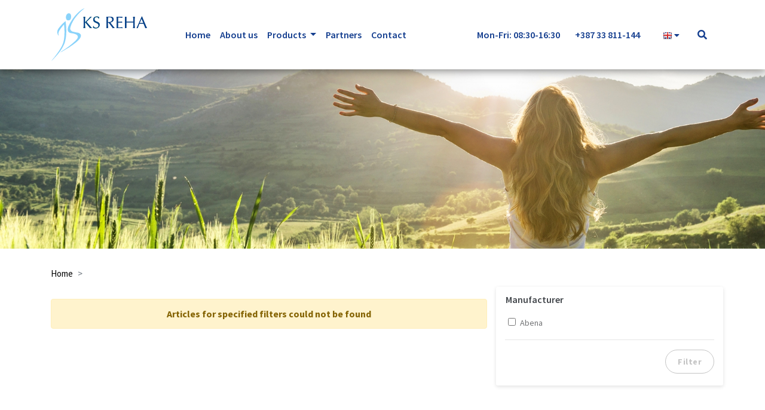

--- FILE ---
content_type: text/html; charset=UTF-8
request_url: https://www.ksreha.ba/en/category/2/1
body_size: 5788
content:
<!doctype html>
<html class="no-js" lang="">

<head>
    <title>
         | KS Reha
    </title>
    <meta name="description" content="">
    <meta name="keywords" content="Ortopedska pomagala, pomagala za kretanje pelene, kolica, toaletna pomagala, ortoze.">

    
    <meta name="og:title" content=" | KS Reha">
    <meta name="og:type" content="website">
    <meta name="og:url" content="https://www.ksreha.ba/en/category/2/1">
    <meta name="og:description" content="KS REHA d.o.o je firma kojoj je primarna djelatnost ortopedsko, sanitetski i rehabilitacijski program. Nastala je kao ideja njenih osnivača da pomogne i olakša život krajnjih korisnika, odnosno osoba sa tjelesnim oštećenjem. Ortopedska pomagala, pomagala za kretanje pelene, kolica, toaletna pomagala, ortoze.">
    <meta name="og:image" content="/img/missing.jpg">
    <meta name="og:locale" content="en">
    <meta name="og:sitename" content="KS Reha">

    <meta name="twitter:card" content="summary_large_image">
    <meta name="twitter:site" content="@site_username">
    <meta name="twitter:title" content="">
    <meta name="twitter:description" content="">
    <meta name="twitter:creator" content="@creator_username">
            <meta name="twitter:image" content="/img/missing.jpg">
        <meta name="twitter:domain" content="innotech.ba">
    <meta charset="utf-8">

<meta http-equiv="x-ua-compatible" content="ie=edge">
<title>
    KS REHA
</title>

<meta name="description" content="">
<meta name="viewport" content="width=device-width, initial-scale=1, shrink-to-fit=no">

<link rel="shortcut icon" href="/fe/images/logo.svg" type="image/x-icon">
<link rel="stylesheet" href="/fe/css/normalize.css">
<link rel="stylesheet" href="/fe/css/main.css">
<link rel="stylesheet" href="/fe/css/bootstrap.css">
<link rel="stylesheet" href="/fe/css/bootstrap-grid.css">
<link rel="stylesheet" href="/fe/css/bootstrap-reboot.css">
<link rel="stylesheet" href="/fe/css/custom.css?v=123356788">
<link rel="stylesheet" href="/fe/css/responsive.css">
<link rel="stylesheet" type="text/css" href="/revolution/css/settings.css">
<link rel="stylesheet" href="https://use.fontawesome.com/releases/v5.5.0/css/all.css" integrity="sha384-B4dIYHKNBt8Bc12p+WXckhzcICo0wtJAoU8YZTY5qE0Id1GSseTk6S+L3BlXeVIU" crossorigin="anonymous">
<link href="https://fonts.googleapis.com/css?family=Source+Sans+Pro:200,200i,300,300i,400,400i,600,600i,700,700i,900,900i" rel="stylesheet">

<link rel="stylesheet" href="/fe/owl-slider/assets/owl.carousel.css">
<link rel="stylesheet" href="/fe/owl-slider/assets/owl.theme.default.css">
<link rel="stylesheet" href="/fe/css/magnific-popup.css">


    
</head>

<body>
<!--[if lte IE 9]>
<p class="browserupgrade">
    You are using an
    <strong>
        outdated
    </strong>
    browser. Please
    <a href="https://browsehappy.com/">
        upgrade your browser
    </a>
    to improve your experience and security.
</p>
<![endif]-->

<div id="fb-root"></div>
    <script>
        window.fbAsyncInit = function () {
            FB.init({
                appId: '1780175655568605',
                xfbml: true,
                version: 'v2.7'
            });
        };

        (function (d, s, id) {
            var js, fjs = d.getElementsByTagName(s)[0];
            if (d.getElementById(id)) {
                return;
            }
            js = d.createElement(s);
            js.id = id;
            js.src = "//connect.facebook.net/en_US/sdk.js";
            fjs.parentNode.insertBefore(js, fjs);
        }(document, 'script', 'facebook-jssdk'));
    </script>


<header>
    <nav class="navbar navbar-expand-lg navbar-light white-bg">
        <div class="container">
            <a class="navbar-brand brand" href="https://www.ksreha.ba/en/home">
                <img src="/media/image/790/original/KS REHA Logo.svg" style="max-width: 80%;">
            </a>
            <button class="navbar-toggler" type="button" data-toggle="collapse" data-target="#navbarSupportedContent"
                    aria-controls="navbarSupportedContent" aria-expanded="false" aria-label="Toggle navigation">
                <span class="navbar-toggler-icon"></span>
            </button>

            <div class="collapse navbar-collapse" id="navbarSupportedContent">
                <ul class="navbar-nav mr-auto">
                                                                    <li class="nav-item  navspace">
                            <a class="nav-link  header-link"
                               href="https://www.ksreha.ba/en/home"
                               >
                                Home
                            </a>
                                                    </li>
                                                                    <li class="nav-item  navspace">
                            <a class="nav-link  header-link"
                               href="https://www.ksreha.ba/en/about_us"
                               >
                                About us
                            </a>
                                                    </li>
                                                                    <li class="nav-item  dropdown  navspace">
                            <a class="nav-link  dropdown-toggle  header-link"
                               href="https://www.ksreha.ba/en/category/2/1"
                                 role="button" data-toggle="dropdown" aria-haspopup="true"
                               aria-expanded="false" >
                                Products
                            </a>
                                                            <div class="dropdown-menu">
                                                                            <div class="dropdown-item" href="https://www.ksreha.ba/en/category/18/1" style="cursor: pointer;"
                                             onclick="window.location = 'https://www.ksreha.ba/en/category/18/1'">
                                             Incontinence

                                                                                            <i class="fa fa-caret-right fa-css"></i>
                                            
                                                                                            <div class="submenu">
                                                    <ul>
                                                                                                                    <li class="grand-child-css">
                                                                <a href="https://www.ksreha.ba/en/category/19/1"
                                                                   style="color: black;">
                                                                                                                                         Adult diapers
                                                                </a>
                                                            </li>
                                                                                                                    <li class="grand-child-css">
                                                                <a href="https://www.ksreha.ba/en/category/20/1"
                                                                   style="color: black;">
                                                                                                                                        Children&#039;s diapers
                                                                </a>
                                                            </li>
                                                                                                                    <li class="grand-child-css">
                                                                <a href="https://www.ksreha.ba/en/category/21/1"
                                                                   style="color: black;">
                                                                                                                                        Incontinence pads
                                                                </a>
                                                            </li>
                                                                                                                    <li class="grand-child-css">
                                                                <a href="https://www.ksreha.ba/en/category/23/1"
                                                                   style="color: black;">
                                                                                                                                        Gel for Catheterization
                                                                </a>
                                                            </li>
                                                                                                                    <li class="grand-child-css">
                                                                <a href="https://www.ksreha.ba/en/category/24/1"
                                                                   style="color: black;">
                                                                                                                                        Urine Bags
                                                                </a>
                                                            </li>
                                                                                                                    <li class="grand-child-css">
                                                                <a href="https://www.ksreha.ba/en/category/25/1"
                                                                   style="color: black;">
                                                                                                                                        Urinary Condoms
                                                                </a>
                                                            </li>
                                                                                                                    <li class="grand-child-css">
                                                                <a href="https://www.ksreha.ba/en/category/26/1"
                                                                   style="color: black;">
                                                                                                                                        Incontinence Pads
                                                                </a>
                                                            </li>
                                                                                                                    <li class="grand-child-css">
                                                                <a href="https://www.ksreha.ba/en/category/8/1"
                                                                   style="color: black;">
                                                                                                                                        Catheters
                                                                </a>
                                                            </li>
                                                                                                                    <li class="grand-child-css">
                                                                <a href="https://www.ksreha.ba/en/category/66/gacice-za-inkontinenciju"
                                                                   style="color: black;">
                                                                                                                                        Incontinence panties
                                                                </a>
                                                            </li>
                                                                                                            </ul>
                                                </div>
                                                                                    </div>
                                                                            <div class="dropdown-item" href="https://www.ksreha.ba/en/category/9/stoma" style="cursor: pointer;"
                                             onclick="window.location = 'https://www.ksreha.ba/en/category/9/stoma'">
                                            Stoma

                                                                                            <i class="fa fa-caret-right fa-css"></i>
                                            
                                                                                            <div class="submenu">
                                                    <ul>
                                                                                                                    <li class="grand-child-css">
                                                                <a href="https://www.ksreha.ba/en/category/27/1"
                                                                   style="color: black;">
                                                                                                                                        Colostomy
                                                                </a>
                                                            </li>
                                                                                                                    <li class="grand-child-css">
                                                                <a href="https://www.ksreha.ba/en/category/28/1"
                                                                   style="color: black;">
                                                                                                                                        Ileostoma
                                                                </a>
                                                            </li>
                                                                                                                    <li class="grand-child-css">
                                                                <a href="https://www.ksreha.ba/en/category/29/1"
                                                                   style="color: black;">
                                                                                                                                        Urostomy 
                                                                </a>
                                                            </li>
                                                                                                                    <li class="grand-child-css">
                                                                <a href="https://www.ksreha.ba/en/category/67/1"
                                                                   style="color: black;">
                                                                                                                                        Stoma pads
                                                                </a>
                                                            </li>
                                                                                                                    <li class="grand-child-css">
                                                                <a href="https://www.ksreha.ba/en/category/68/1"
                                                                   style="color: black;">
                                                                                                                                        Accessories for the stoma
                                                                </a>
                                                            </li>
                                                                                                            </ul>
                                                </div>
                                                                                    </div>
                                                                            <div class="dropdown-item" href="https://www.ksreha.ba/en/category/10/1" style="cursor: pointer;"
                                             onclick="window.location = 'https://www.ksreha.ba/en/category/10/1'">
                                            Hand controls

                                            
                                                                                    </div>
                                                                            <div class="dropdown-item" href="https://www.ksreha.ba/en/category/30/1" style="cursor: pointer;"
                                             onclick="window.location = 'https://www.ksreha.ba/en/category/30/1'">
                                            Move-helping products

                                                                                            <i class="fa fa-caret-right fa-css"></i>
                                            
                                                                                            <div class="submenu">
                                                    <ul>
                                                                                                                    <li class="grand-child-css">
                                                                <a href="https://www.ksreha.ba/en/category/31/1"
                                                                   style="color: black;">
                                                                                                                                        Roller
                                                                </a>
                                                            </li>
                                                                                                                    <li class="grand-child-css">
                                                                <a href="https://www.ksreha.ba/en/category/32/1"
                                                                   style="color: black;">
                                                                                                                                        Walker
                                                                </a>
                                                            </li>
                                                                                                                    <li class="grand-child-css">
                                                                <a href="https://www.ksreha.ba/en/category/33/1"
                                                                   style="color: black;">
                                                                                                                                         Stakes
                                                                </a>
                                                            </li>
                                                                                                                    <li class="grand-child-css">
                                                                <a href="https://www.ksreha.ba/en/category/34/1"
                                                                   style="color: black;">
                                                                                                                                        Rod
                                                                </a>
                                                            </li>
                                                                                                            </ul>
                                                </div>
                                                                                    </div>
                                                                            <div class="dropdown-item" href="https://www.ksreha.ba/en/category/35/1" style="cursor: pointer;"
                                             onclick="window.location = 'https://www.ksreha.ba/en/category/35/1'">
                                            Toiletries

                                            
                                                                                    </div>
                                                                            <div class="dropdown-item" href="https://www.ksreha.ba/en/category/36/1" style="cursor: pointer;"
                                             onclick="window.location = 'https://www.ksreha.ba/en/category/36/1'">
                                            Antidecubital Aids

                                            
                                                                                    </div>
                                                                            <div class="dropdown-item" href="https://www.ksreha.ba/en/category/53/1" style="cursor: pointer;"
                                             onclick="window.location = 'https://www.ksreha.ba/en/category/53/1'">
                                            Diabetes

                                            
                                                                                    </div>
                                                                            <div class="dropdown-item" href="https://www.ksreha.ba/en/category/13/kolica" style="cursor: pointer;"
                                             onclick="window.location = 'https://www.ksreha.ba/en/category/13/kolica'">
                                            Wheelchairs

                                                                                            <i class="fa fa-caret-right fa-css"></i>
                                            
                                                                                            <div class="submenu">
                                                    <ul>
                                                                                                                    <li class="grand-child-css">
                                                                <a href="https://www.ksreha.ba/en/category/45/1"
                                                                   style="color: black;">
                                                                                                                                        Fixed Frame Wheelchair
                                                                </a>
                                                            </li>
                                                                                                                    <li class="grand-child-css">
                                                                <a href="https://www.ksreha.ba/en/category/46/1"
                                                                   style="color: black;">
                                                                                                                                        Folding Frame Wheelchairs
                                                                </a>
                                                            </li>
                                                                                                                    <li class="grand-child-css">
                                                                <a href="https://www.ksreha.ba/en/category/47/1"
                                                                   style="color: black;">
                                                                                                                                        Ultra-Lightweight Wheelchair
                                                                </a>
                                                            </li>
                                                                                                                    <li class="grand-child-css">
                                                                <a href="https://www.ksreha.ba/en/category/48/1"
                                                                   style="color: black;">
                                                                                                                                        Lightweight Wheelchair
                                                                </a>
                                                            </li>
                                                                                                                    <li class="grand-child-css">
                                                                <a href="https://www.ksreha.ba/en/category/49/1"
                                                                   style="color: black;">
                                                                                                                                        Chlidren Wheelchair
                                                                </a>
                                                            </li>
                                                                                                                    <li class="grand-child-css">
                                                                <a href="https://www.ksreha.ba/en/category/50/1"
                                                                   style="color: black;">
                                                                                                                                        Tilting Wheelchair
                                                                </a>
                                                            </li>
                                                                                                                    <li class="grand-child-css">
                                                                <a href="https://www.ksreha.ba/en/category/60/1"
                                                                   style="color: black;">
                                                                                                                                        Standing
                                                                </a>
                                                            </li>
                                                                                                                    <li class="grand-child-css">
                                                                <a href="https://www.ksreha.ba/en/category/62/1"
                                                                   style="color: black;">
                                                                                                                                        Recreation Aids 
                                                                </a>
                                                            </li>
                                                                                                                    <li class="grand-child-css">
                                                                <a href="https://www.ksreha.ba/en/category/61/1"
                                                                   style="color: black;">
                                                                                                                                        Sport Aids 
                                                                </a>
                                                            </li>
                                                                                                                    <li class="grand-child-css">
                                                                <a href="https://www.ksreha.ba/en/category/64/1"
                                                                   style="color: black;">
                                                                                                                                        Accessories 
                                                                </a>
                                                            </li>
                                                                                                                    <li class="grand-child-css">
                                                                <a href="https://www.ksreha.ba/en/category/65/1"
                                                                   style="color: black;">
                                                                                                                                        Cushions and Backrests
                                                                </a>
                                                            </li>
                                                                                                            </ul>
                                                </div>
                                                                                    </div>
                                                                            <div class="dropdown-item" href="https://www.ksreha.ba/en/category/42/1" style="cursor: pointer;"
                                             onclick="window.location = 'https://www.ksreha.ba/en/category/42/1'">
                                             Mides and Orthoses

                                                                                            <i class="fa fa-caret-right fa-css"></i>
                                            
                                                                                            <div class="submenu">
                                                    <ul>
                                                                                                                    <li class="grand-child-css">
                                                                <a href="https://www.ksreha.ba/en/category/51/1"
                                                                   style="color: black;">
                                                                                                                                        Orthoses
                                                                </a>
                                                            </li>
                                                                                                                    <li class="grand-child-css">
                                                                <a href="https://www.ksreha.ba/en/category/52/1"
                                                                   style="color: black;">
                                                                                                                                        Mides
                                                                </a>
                                                            </li>
                                                                                                            </ul>
                                                </div>
                                                                                    </div>
                                                                            <div class="dropdown-item" href="https://www.ksreha.ba/en/category/63/1" style="cursor: pointer;"
                                             onclick="window.location = 'https://www.ksreha.ba/en/category/63/1'">
                                            Ruotino

                                            
                                                                                    </div>
                                                                            <div class="dropdown-item" href="https://www.ksreha.ba/en/category/40/1" style="cursor: pointer;"
                                             onclick="window.location = 'https://www.ksreha.ba/en/category/40/1'">
                                            Wound healing program

                                            
                                                                                    </div>
                                                                            <div class="dropdown-item" href="https://www.ksreha.ba/en/category/41/1" style="cursor: pointer;"
                                             onclick="window.location = 'https://www.ksreha.ba/en/category/41/1'">
                                            Medical Cosmetics

                                            
                                                                                    </div>
                                                                            <div class="dropdown-item" href="https://www.ksreha.ba/en/category/5/gloves" style="cursor: pointer;"
                                             onclick="window.location = 'https://www.ksreha.ba/en/category/5/gloves'">
                                            Gloves

                                            
                                                                                    </div>
                                                                    </div>
                                                    </li>
                                                                    <li class="nav-item  navspace">
                            <a class="nav-link  header-link"
                               href="https://www.ksreha.ba/en/partners"
                               >
                                Partners
                            </a>
                                                    </li>
                                                                    <li class="nav-item  navspace">
                            <a class="nav-link  header-link"
                               href="https://www.ksreha.ba/en/contact"
                               >
                                Contact
                            </a>
                                                    </li>
                                    </ul>
                <span>
                <a class="nav-phone" href="#">
                    Mon-Fri: 08:30-16:30
                </a>
                </span>
                <span>
                <a class="nav-phone" href="#">
                    +387 33 811-144
                </a>
                </span>
                <div class="language">
                                        <div class="dropdown">
                        <a href="javascript: void(0);" class="btn lang-btn" id="dropdownMenuButton"
                           data-toggle="dropdown" aria-haspopup="true" aria-expanded="false">
                                                                                                                                                            <img src="/img/flags/16/United-Kingdom.png" alt="en">
                                                                                                                                                                                                                <i class="fa fa-caret-down lang-icon"></i>
                        </a>
                        <div class="dropdown-menu lang-size" aria-labelledby="dropdownMenuButton">
                                                                                                <a class="dropdown-item" href="/bs" alt="bs">
                                        <img src="/img/flags/16/Bosnia-and-Herzegovina.png" alt="bs">
                                    </a>
                                                                                                                                <a class="dropdown-item" href="/en" alt="en">
                                        <img src="/img/flags/16/United-Kingdom.png" alt="en">
                                    </a>
                                                                                                                                <a class="dropdown-item" href="/de" alt="de">
                                        <img src="/img/flags/16/Germany.png" alt="de">
                                    </a>
                                                                                                                                                </div>
                    </div>
                </div>

                <form action="https://www.ksreha.ba/en/search" class="form-inline my-2 my-lg-0"
                      method="get">
                    <input class="form-control mr-sm-2 hidden" type="search" name="q"
                           placeholder="Search" aria-label="Search">
                    
                    <button class="btn my-2 my-sm-0 nav-search-btn btn-focus" type="submit">
                        <i class="fas fa-search nav-search-icon"></i>
                    </button>
                </form>
            </div>
        </div>
    </nav>
</header>




    <section class="category-header">
        <div class="call-to-action-bg-img category-header-img"></div>
    </section>

    <section class="category-content pb-30">
        <div class="container">
            <ol class="breadcrumb breadcrumb-ol">
                <li class="breadcrumb-item breadcrumb-li">
                    
                    <a class="breadcrumb-link" href="https://www.ksreha.ba/en/home">
                        Home
                    </a>
                </li>
                <li class="breadcrumb-item breadcrumb-li">
                    
                    <a class="breadcrumb-link" href="https://www.ksreha.ba/en/category/2">
                        
                    </a>
                </li>
            </ol>
            <div class="row">
                <div class="col-md-8">
                    <h3 class="wheelchair">
                        
                    </h3>
                    <div class="category-container">
                                                    <div class="alert alert-warning text-center" style="font-weight: bold;">
                                Articles for specified filters could not be found
                            </div>
                                            </div>
                </div>

                <div class="col-md-4 sidebar">
                    <form class="sidebar-form" method="GET">
    <div class="card mb-0 according-card">
        
        
        <div class="card-header according-card-header">
            <h2 class="mb-0 according-title">
                <button class="btn btn-link sidebar-title according-btn-title">
                    Manufacturer
                </button>
            </h2>
        </div>

        <div class="collapse show" aria-labelledby>
            <div class="card-body according-card-content" style="padding-left: 5px;">
                                    <div class="form-check">
                        <input class="form-check-input" type="checkbox" name="manufacturer_id[]"  value="1" id="Abena">
                        <label class="form-check-label" for="Abena">
                            Abena
                        </label>
                    </div>
                            </div>
        </div>
        <hr>
    </div>

    <div class="text-right">
        <button class="sidebar-action-btn btn" type="submit">
            Filter
        </button>
    </div>
</form>                </div>
            </div>
        </div>

        <div class="col-md-12 text-center">
            <nav style="margin: 30px;">
                <ul class="pagination" style="display: inline-flex">
                    
                </ul>
            </nav>
        </div>

    </section>


<footer style="background-color: #143E8F">
    <div class="container" style="padding-bottom: 30px; background-color: #143E8F">

        <div class="d-flex justify-content-center flex-row flex-wrap">
            <div class="col-lg-8">
                <div style="padding-top: 40px; text-align: center;">
                    <img class="img-responsive" src="	/media/image/261/original/logo-about-us.jpg" alt="ks-reha-logo"
                         width="150" height="84">
                </div>
                <div class="padd" style="padding-bottom: 30px; padding-top: 40px; text-align: justify;">
                    KS REHA is a private company established in 2005 with primary business in orthopedic, medical and rehabilitation program. It was created as an idea of its founders to help and make life easier for end users, mainly people with a physical disability. Founders vision is to enable and facilitate a smooth and a better quality of everyday life.
                </div>
            </div>
        </div>

        <div class="d-flex justify-content-center flex-row flex-wrap" style="border-top: 1px solid #284CAF; border-bottom: 1px solid #284CAF;">
            <div class="col-lg-8">
                <div class="fotter-middle-ks-reha">
                    <a class="padd" href="/en/home">
                        Home
                    </a> <br>
                    <a class="padd" href="/en/about_us">
                        About Us
                    </a> <br>
                    <a class="padd" href="/en/contact">
                        Contact
                    </a> <br>
                    <a class="padd" href="/en/partners">
                        Partners
                    </a>
                </div>
            </div>
        </div>


        <div class="d-flex justify-content-around flex-row flex-wrap">

            <div class="col-lg-3">
                <div class="footer-headings">
                    Sjedište i veleprodaja<br>
                    KS REHA doo
                </div>
                <br>
                <a class="padd">
                    Adresa:<br>
                    Želimira Vidovića Kelija 4A/2<br>
                    71000 Sarajevo, BiH
                </a>
                <br>
                <a class="padd">
                    Telefon: 033/869-999
                </a>
                <br>
                <a class="padd">
                    Radno vrijeme:<br>
                    Pon. - Pet.: 08:30 - 16:30<br>
                    Sub. - Ned.: Neradni dani
                </a>
            </div>
            <div class="col-lg-3">
                <div class="footer-headings">
                    Poslovnica SOCIJALNO<br>
                    KS REHA 1
                </div>
                <br>
                <a class="padd">
                    Adresa:<br>
                    Zmaja od Bosne do br. 60<br>
                    71000 Sarajevo, BiH
                </a>
                <br>
                <a class="padd">
                    Telefon: 033/664-444
                </a>
                <br>
                <a class="padd">
                    Radno vrijeme:<br>
                    Pon. - Pet.: 08:00 - 16:00<br>
                    Subota: 09:00 - 15:00<br>
                    Nedjelja: Neradni dan
                </a>
            </div>
            <div class="col-lg-3">
                <div class="footer-headings">
                    Poslovnica Grbavica<br>
                    KS REHA 2
                </div>
                <br>
                <a class="padd">
                    Adresa:<br>
                    Grbavička 6a<br>
                    71000 Sarajevo, BiH
                </a>
                <br>
                <a class="padd">
                    Telefon: 033/811-144
                </a>
                <br>
                <a class="padd">
                    Radno vrijeme:<br>
                    Pon. - Pet.: 08:30 - 16:30<br>
                    Sub. - Ned.: Neradni dani<br>
                </a>
            </div>
            <div class="col-lg-3">
                <div class="footer-headings">
                    Poslovnica CENTAR<br>
                    KS REHA 3
                </div>
                <br>
                <a class="padd">
                    Adresa:<br>
                    Koševo 16<br>
                    71000 Sarajevo, BiH
                </a>
                <br>
                <a class="padd">
                    Telefon: 033/870-640
                </a>
                <br>
                <a class="padd">
                    Radno vrijeme:<br>
                    Pon. - Pet.: 08:30 - 16:30<br>
                    Sub. - Ned.: Neradni dani<br>
                </a>
            </div>
        </div>
    </div>


    <section style="background-color: #284caf;">
        <div class="container-fluid">
            <div class="row text-center">
                <div class="col-12 col-md-6 below-footer-a">
                    © Copyright 2026 KS REHA

                </div>
                <div class="col-12 col-md-6 below-footer-b">

                    <p>
                        Powered by:
                        <a href="https://www.innotech.ba">
                            InnoTech CMS
                        </a>
                    </p>
                </div>
            </div>
        </div>
    </section>
</footer>
<script src="/fe/js/vendor/modernizr-3.6.0.min.js"></script>
<script src="https://code.jquery.com/jquery-3.3.1.min.js" integrity="sha256-FgpCb/KJQlLNfOu91ta32o/NMZxltwRo8QtmkMRdAu8=" crossorigin="anonymous"></script>
<script src="/fe/js/main.js"></script>
<script src="/revolution/js/jquery.themepunch.tools.min.js"></script>
<script src="/revolution/js/jquery.themepunch.revolution.min.js"></script>
<script src="/revolution/js/extensions/revolution.extension.actions.min.js"></script>
<script src="/revolution/js/extensions/revolution.extension.carousel.min.js"></script>
<script src="/revolution/js/extensions/revolution.extension.kenburn.min.js"></script>
<script src="/revolution/js/extensions/revolution.extension.layeranimation.min.js"></script>
<script src="/revolution/js/extensions/revolution.extension.migration.min.js"></script>
<script src="/revolution/js/extensions/revolution.extension.navigation.min.js"></script>
<script src="/revolution/js/extensions/revolution.extension.parallax.min.js"></script>
<script src="/revolution/js/extensions/revolution.extension.slideanims.min.js"></script>
<script src="/revolution/js/extensions/revolution.extension.video.min.js"></script>
<script src="/revolution/js/revolution-custom.js"></script>
<script src="/fe/js/bootstrap.js"></script>
<script src="/fe/js/bootstrap.bundle.js"></script>
<script src="/fe/owl-slider/owl.carousel.min.js"></script>
<script src="/fe/js/jquery.magnific-popup.min.js"></script>
<script src="/fe/js/bootstrap-notify.min.js"></script>

<script>

    $(document).ready(function () {

        $('body').on('click', '.compare-link', function () {

            console.log('a');

            var data = {
                product_id: $(this).data('product_id')
            };

            var button = $(this);

            $.ajax({
                url: "/en/comparison/add",
                data: data,
                type: "GET",
                success: function (response) {

                    var notify = $.notify("<i class='fa fa-check'></i> Proizvod dodan u poređenje" + "<br><br><br><a href='https://www.ksreha.ba/en/comparison/index' class='btn btn-info'>Poređenje <i class='fa fa-arrow-right'></i></a>", {
                        allow_dismiss: false
                    });

                    button.attr('disabled', 'disabled');

                    setTimeout(function () {

                        button.removeAttr('disabled');

                    }, 2000);

                },
                error: function (response) {

                    if (response.status == 401)
                        modal.open();

                    else if (response.status == 400) {

                        var notify = $.notify("<i class='fa fa-remove'></i> " + response.responseJSON + "<br><br><br><a href='https://www.ksreha.ba/en/comparison/index' class='btn btn-info'>Poređenje <i class='fa fa-arrow-right'></i></a>", {
                            allow_dismiss: false
                        });

                    }
                }
            });

            return false;

        });

    });

</script>
    <script>

        $(document).ready(function () {
            var slider = document.getElementById('slider');


            noUiSlider.create(slider, {
                start: [
                    50,
                    850,
                ],
                connect: true,
                tooltips: true,
                range: {
                    'min': 0,
                    'max': 1000,
                }
            });

            slider.noUiSlider.on('update', function (values, handle) {

                $("#min_price").val(values[0] * 1);
                $("#max_price").val(values[1] * 1);
            });
        });

    </script>


<script defer src="https://static.cloudflareinsights.com/beacon.min.js/vcd15cbe7772f49c399c6a5babf22c1241717689176015" integrity="sha512-ZpsOmlRQV6y907TI0dKBHq9Md29nnaEIPlkf84rnaERnq6zvWvPUqr2ft8M1aS28oN72PdrCzSjY4U6VaAw1EQ==" data-cf-beacon='{"version":"2024.11.0","token":"7966b65f13ab41d78142a3600d78c51f","r":1,"server_timing":{"name":{"cfCacheStatus":true,"cfEdge":true,"cfExtPri":true,"cfL4":true,"cfOrigin":true,"cfSpeedBrain":true},"location_startswith":null}}' crossorigin="anonymous"></script>
</body>

</html>


--- FILE ---
content_type: text/css
request_url: https://www.ksreha.ba/fe/css/custom.css?v=123356788
body_size: 4065
content:
body {
    font-family: 'Source Sans Pro', sans-serif;
}

.section-bg-color {
    background-color: #143E8F;
}

/* HEADHEADER CSS */

.white-bg {
    min-height: 104px;
    background-color: #FFFFFF;
    box-shadow: 0 2px 14px 0 rgba(0, 0, 0, 0.5);
}

.nav-phone {
    color: #143E8F !important;
    font-weight: 600;
    line-height: 22px;
    padding-right: 25px;
    font-size: 16px !important;
    text-decoration: none;
}

.nav-phone:hover {
    text-decoration: none;
}

.btn-focus:focus {
    box-shadow: none;
}

.language {
    padding-right: 5px;
}

.header-link {
    color: #143E8F !important;
    font-size: 16px;
    font-weight: 600;
    line-height: 24px;
}

.lang-size {
    min-width: 4rem;
    padding-top: 0;
    padding-bottom: 0;
}

.lang-btn:focus, .lang-btn.focus {
    outline: 0;
    box-shadow: none !important;
}

.lang-icon {
    font-size: 14px !important;
    line-height: 22px;
    color: #143E8F !important;
}

.nav-search-icon {
    color: #143E8F !important;
    font-size: 16px !important;
}

.nav-search-btn {
    color: #143E8F !important;
    background-color: transparent;
    background-image: none;
    border: none;
}

footer {
    background-color: #0B2B69;
    color: #FFFFFF;
}

footer a {
    color: #F2F4F7;
}

.footer-headings {
    padding-top: 40px;
    font-size: 15px;
    font-weight: 600;
    letter-spacing: 0.54px;
    line-height: 20px;
}

.padd {
    padding-bottom: 10px;
    display: inline-block;
    line-height: 20px;
    letter-spacing: 0.5px;
    font-size: 14px;
}

.padd-b {
    padding: 24px 0 8px 0;
    color: #FFFFFF;
    letter-spacing: 0.5px;
    font-size: 14px;
    line-height: 20px;
}

.padd-l {
    padding-left: 30px;
}

.padd-r {
    padding-right: 30px;
}

/* SLIDER HERO CSS */

.anchor i {
    color: #fff;
    font-size: 22px !important;
}

/* HOME ABOUT US */

.home-about-content {
    padding: 43px;
    background-color: #05418C;
    color: #fff;
    position: relative;
    bottom: 50px;
}

.about-check-icon {
    padding-right: 19px;
}

.about-check-li {
    font-size: 16px;
    font-weight: 600;
}

.about-check-ul {
    list-style: none;
    padding-left: 0;
}

.about-hr {
    border-top: 1px solid #E3E3E3;
    opacity: 0.1;
}

.call-to-action-bg-img {
    max-height: 400px;
    background-image: url(/fe/images/banner1.png);
    background-size: cover;
}

.call-to-action-div {
    padding: 50px;
    background-color: #05418C;
    color: #fff;
    position: relative;
    top: 50px;
}

.call-to-action-btn {
    border: 2px solid #6EA8FF;
    color: #6EA8FF;
    font-size: 14px;
    font-weight: bold;
    letter-spacing: 0.5px;
    line-height: 18px;
    text-align: center;
    border-radius: 28px;
    padding: 19px 85px;
}

@media screen and (max-width: 320px) and (min-width: 25px) {
    .call-to-action-btn:hover {
        border: 2px solid #6EA8FF;
        color: #6EA8FF;
        font-size: 14px;
        font-weight: bold;
        letter-spacing: 0.5px;
        line-height: 18px;
        text-align: center;
        border-radius: 28px;
        padding: 9px 45px;

    }
}

.call-to-action-title {
    color: #FFFFFF;
    font-size: 28px;
    font-weight: 600;
    letter-spacing: 0.5px;
    line-height: 38px;
    text-align: center;
    margin-bottom: 14px;
}

.call-to-action-desc {
    color: #FFFFFF;
    font-size: 18px;
    line-height: 26px;
    margin-bottom: 24px;
}

.call-to-action-div a:hover {
    color: white;
    border-color: white;
}

.mrt-25 {
    margin-top: 25px;
}

.mrb-25 {
    margin-bottom: 25px;
}

.mb-0 {
    margin-bottom: 0;
}

.mt-0 {
    margin-top: 0;
}

.mt-30 {
    margin-top: 30px;
}

.mb-30 {
    margin-bottom: 30px;
}

.mt-40 {
    margin-top: 40px;
}

.mb-40 {
    margin-bottom: 40px;
}

.mt-50 {
    margin-top: 50px;
}

.mb-50 {
    margin-bottom: 50px;
}

.pt-65 {
    padding-top: 65px;
}

.pb-65 {
    padding-bottom: 65px;
}

.pb-30 {
    padding-bottom: 30px;
}

.section-height650 {
    min-height: 650px;
}

.pt-25 {
    padding-top: 25px;
}

.pb-25 {
    padding-bottom: 25px;
}

/* HOME CONTACT US */

.bg-gray {
    background-color: #F5F9FF;
}

.home-contact-title {
    color: #43474C;
    font-size: 28px;
    font-weight: 600;
    letter-spacing: 0.5px;
    line-height: 38px;
    margin-bottom: 51px;
}

.home-contact-ul li {
    list-style: none;
    color: #878C92;
    font-size: 15px;
    font-weight: 600;
    line-height: 35px;
}

.home-contact-ul {
    padding-left: 0;
}

.home-contact-icon {
    padding-right: 20px;
    color: #89AAD2;
}

.home-contact-no-icon {
    padding-right: 35px;
    color: #89AAD2;
}

.pull-right {
    float: right;
}

.pull-left {
    float: left;
}

.contact-list {
    color: #878C92;
    font-size: 15px;
    font-weight: 600;
    line-height: 35px;
}

.home-contact-button {
    border: 2px solid #6EA8FF;
    border-radius: 24px;
    color: #6EA8FF;
    background-color: #f8f9fa;
    font-size: 14px;
    font-weight: bold;
    letter-spacing: 0.5px;
    line-height: 20px;
    text-align: center;
    padding: 14px 40px;
}

.home-contact-button:focus {
    outline: 0;
    box-shadow: 0 0 0 0 rgba(110, 168, 255);
    border: 1px solid
}

.home-contact-button:hover {
    color: #05418C;
    border-color: #05418C;
}

.home-contact-form .form-control {
    border: 1px solid #EAEAEA;
    border-radius: 3px;
    background-color: #FFFFFF;
    box-shadow: 0 2px 24px 0 #F0F3F7;
}

/* FEATURED PRODUCTS */

.featured-products-title {
    color: #43474C;
    font-size: 28px;
    font-weight: 600;
    letter-spacing: 0.5px;
    line-height: 38px;
}

.featured-products-info {
    color: #727375;
    font-size: 18px;
    line-height: 28px;
}

.featured-products-content img {
    width: 100%;
}

.featured-products-info h3 {
    color: #43474C;
    font-size: 22px;
    font-weight: 600;
    line-height: 26px;
    padding-left: 24px;
    padding-top: 20px;
    padding-right: 24px;
}

.featured-products-info p {
    color: #43474C;
    font-size: 14px;
    line-height: 21px;
    padding-right: 24px;
    padding-left: 24px;
    padding-bottom: 16px;
}

.product-info {
    border-radius: 3px;
    background-color: #FFFFFF;
    box-shadow: 0 2px 24px 0 #F0F3F7;
}

.product-info a {
    text-decoration: none;
    color: #43474C;
}

.product-info a:hover {
    color: #6EA8FF;
    text-decoration: none;
}

.owl-carousel button:focus {
    outline: none;
}

/* FEATURED CATEGORIES */

.featured-categories-title {
    color: #43474C;
    font-size: 28px;
    font-weight: 600;
    letter-spacing: 0.5px;
    line-height: 38px;
}

.featured-categories-info {
    color: #727375;
    font-size: 18px;
    line-height: 28px;
}

.featured-categories-content img {
    width: 100%;
}

.featured-categories-info h3 {
    color: #43474C;
    font-size: 22px;
    font-weight: 600;
    line-height: 26px;
    padding-left: 24px;
    padding-top: 20px;
}

.featured-categories-info p {
    color: #43474C;
    font-size: 14px;
    line-height: 21px;
    padding-right: 24px;
    padding-left: 24px;
    padding-bottom: 16px;
}

.categories-info {
    border-radius: 3px;
    background-color: #FFFFFF;
    box-shadow: 0 2px 24px 0 #F0F3F7;
}

.categories-info a {
    text-decoration: none;
    color: #43474C;
}

.categories-info a:hover {
    color: #6EA8FF;
    text-decoration: none;
}

/* ABOUT US */

.about-us-bg-img {
    min-height: 300px !important;
    background-image: url(/fe/images/reha1.jpg);
}

.about-us-logo {
    width: inherit;
    padding-top: 25px;
}

.about-us-list-title {
    color: #43474C;
    font-size: 18px;
    font-weight: 600;
    line-height: 24px;
}

.check-icon {
    color: #86C093;
    padding-right: 19px;
}

.about-us-list-desc {
    padding-left: 40px;
    color: #727375;
    font-size: 16px;
    line-height: 23px;
}

.about-us-img {
    width: inherit;
    padding-top: 20px;
}

.certifications-title {
    color: #43474C;
    font-size: 28px;
    font-weight: 600;
    letter-spacing: 0.5px;
    line-height: 38px;
    text-align: center;
}

.certifications-desc {
    color: #727375;
    font-size: 18px;
    line-height: 29px;
    text-align: center;
}

.certifications-img {
    width: inherit;
    max-width: 275px;
}

/* CATEGORY VIEW */

.category-content {
    margin-top: 20px;
}

.category-header-img {
    min-height: 300px !important;
    background-image: url(/fe/images/reha1.jpg);
}

.breadcrumb-item + .breadcrumb-item::before {
    display: inline-block;
    padding-right: 0.5rem;
    color: #6c757d;
    content: ">";
}

.breadcrumb-ol {
    background-color: white;
    color: #43474C;
    font-size: 15px;
    line-height: 20px;
    padding-left: 0;
    margin-bottom: 0px;
}

.breadcrumb-li {
    color: #43474C;
    font-size: 15px;
    line-height: 20px;
}

.breadcrumb-link {
    color: black;
    text-decoration: none;
    cursor: pointer;
}

.breadcrumb-link:hover {
    color: #143E8F;
    text-decoration: none;
}

.category-container {
    margin-top: 20px;
}

.sidebar-title {
    text-decoration: none;
}

.sidebar-title:hover {
    text-decoration: none;
}

.sidebar {
    border-radius: 3px;
    background-color: #FFFFFF;
    box-shadow: 0 2px 6px 0 rgba(0, 0, 0, 0.12);
    height: max-content;
    padding-bottom: 20px;
}

.card-body a:hover {
    text-decoration: none;
}

.according-card {
    border: none;
    background-color: white;
}

.according-card-header {
    background-color: white;
    border-bottom: none;
    padding: 0;
}

.according-btn-title {
    color: #43474C;
    font-size: 16px;
    font-weight: 600;
    line-height: 19px;
    text-decoration: none;
    padding: 0;
}

.quality-products {
    text-decoration: none;
}

.lorem-ipsum-dolor-si {
    color: #727375;
    font-size: 14px;
    line-height: 24px;
}

.according-card-icon {
    padding-top: 20px;
    font-size: 16px;
    color: black;
    opacity: 0.3;
    cursor: pointer;
}

.according-card-content {
    color: #727375;
    font-size: 14px;
    line-height: 24px;
    padding: 0;
    padding-top: 10px;
}

.sidebar-action-btn {
    color: #C4C4C4;
    border: 1px solid #C4C4C4;
    font-size: 14px;
    font-weight: bold;
    letter-spacing: 0.5px;
    line-height: 18px;
    text-align: right;
    border-radius: 28px;
    padding: 10px 20px;
    background-color: white;
}

.sidebar-action-btn:hover {
    color: #6EA8FF;
    border: 1px solid #6EA8FF;
}

.sidebar-action-btn:focus {
    box-shadow: none;
}

.sidebar-gender-btn {
    border: 1px solid #CDCDCD;
    border-radius: 18.5px;
    background-color: #FFFFFF;
    color: #727375;
    font-size: 14px;
    font-weight: 600;
    line-height: 19px;
    text-align: center;
    width: 100%;
}

.wheelchair {
    color: #43474C;
    font-size: 32px;
    font-weight: 600;
    line-height: 42px;
}

.sidebar-gender-btn:hover {
    background-color: #68ABFB;
    color: white;
    border: 1px solid #68ABFB;
}

.sidebar-gender-btn:focus {
    background-color: #68ABFB;
    color: white;
    border: 1px solid #68ABFB;
    box-shadow: none;
}

.border-radius-20px {
    border-radius: 20px;
}

.sidebar-color-pick-1 {
    height: 24px;
    width: 24px;
    border: 2px solid #FF7E7E;
    border-radius: 12px;
    background-color: #FFFFFF;
}

.sidebar-color-pick-2 {
    height: 24px;
    width: 24px;
    border: 2px solid #FFBE83;
    border-radius: 12px;
    background-color: #FFBE83;
}

.sidebar-color-pick-3 {
    height: 24px;
    width: 24px;
    border: 2px solid #9DDB81;
    border-radius: 12px;
    background-color: #FFFFFF;
}

#collapseFive, ul {
    margin-bottom: 0;
}

/* SINGLE ARTICLE */

.single-product-header-img {
    min-height: 300px !important;
    background-image: url(/fe/images/reha1.jpg);
}

.article-title {
    color: #43474C;
    font-size: 24px;
    font-weight: 600;
    line-height: 33px;
    margin-bottom: 23px;
}

.article-span {
    color: #43474C;
    font-size: 16px;
    font-weight: 600;
    line-height: 22px;
    margin-bottom: 8px;
}

.article-description {
    color: #727375;
    font-size: 16px;
    line-height: 26px;
    margin-bottom: 24px;
}

.color-pick-1 {
    height: 32px;
    width: 32px;
    border-color: #777777;
    border-radius: 50px;
}

.active, .color-pick-1:hover, .color-pick-2:hover, .color-pick-3:hover {
    height: 32px;
    width: 32px;
    background-color: #777777;
    border-color: #777777;
    border-radius: 50px;
}

.color-pick-2 {
    height: 32px;
    width: 32px;
    border: 1px solid #FFBE83;
    border-radius: 50px;
}

.color-pick-3 {
    height: 32px;
    width: 32px;
    border: 1px solid #799EE4;
    border-radius: 50px;
}

.custom-color-check {
    color: white;
    position: relative;
    top: 4px;
    left: 8px;
}

.article-size-link {
    text-decoration: none;
}

.article-size-card {
    height: 32px;
    width: 32px;
    border-radius: 50px;
    border: 1px solid #D6D6D6;
}

.decoration-none {
    text-decoration: none !important;
}

.size-content {
    height: 32px;
    width: 32px;
    border-radius: 50px;
    border: 1px solid #D6D6D6;
}

.active, .size-content:hover {
    height: 32px;
    width: 32px;
    background-color: #777777;
    border-radius: 50px;
}

.size-spn {
    position: relative;
    top: 3px;
    left: 9px;
    text-decoration: none;
    color: black;
}

.active, .size-spn:hover {
    color: white;
}

.tab-content-title {
    color: #43474C;
    font-size: 16px;
    font-weight: 600;
    line-height: 22px;
    padding-top: 30px;
}

.contact-us-btn {
    color: black;
    font-size: 14px;
    font-weight: bold;
    letter-spacing: 0.5px;
    line-height: 18px;
    text-align: center;
    border-radius: 28px;
    border: 1px solid #D6D6D6;
    background-color: inherit;
    padding: 10px 35px;
}

.contact-us-btn:hover {
    border-radius: 28px;
    background-color: #6EA8FF;
    color: white;
}

/* TABS CSS */

.tabs {
    width: auto;
}

#tab-button {
    display: table;
    table-layout: fixed;
    width: 100%;
    margin: 0;
    padding: 0;
    list-style: none;
}

#tab-button li {
    display: inline-block;
    width: 20%;
}

#tab-button li a {
    display: block;
    padding: .5em;
    background: #eee;
    border: 1px solid #ddd;
    text-align: center;
    color: #000;
    text-decoration: none;
}

#tab-button li:not(:first-child) a {
    border-left: none;
}

#tab-button li a:hover,
#tab-button .is-active a {
    border-bottom-color: transparent;
    background: #fff;
}

.tab-contents {
    padding: .5em 2em 1em;
    border: 1px solid #ddd;
}

.tab-button-outer {
    display: none;
}

.tab-contents {
    margin-top: 20px;
}

@media screen and (min-width: 768px) {
    .tab-button-outer {
        position: relative;
        z-index: 2;
        display: block;
    }

    .tab-select-outer {
        display: none;
    }

    .tab-contents {
        position: relative;
        top: -1px;
        margin-top: 0;
    }
}

/* MEDIA */

@media (max-width: 1204px) {
    .sidebar-gender-btn {
        font-size: 12px;
        width: initial;
    }

    .resp {
        margin-left: 13px;
    }
}

@media (max-width: 767px) {
    .sidebar-gender-btn {
        font-size: 12px;
        width: 100%;
        margin-bottom: 10px;
    }

    .resp {
        margin-left: 0;
    }
}

@media only screen and (min-width: 700px) and (max-width: 991px) {
    #tab-button li {
        width: 30%;
    }
}


/* */

.dugme {
    border: 2px solid #6EA8FF;
    border-radius: 28px;
    margin-top: 32px;
    color: #6EA8FF;
    font-size: 14px;
    font-weight: bold;
    letter-spacing: 0.5px;
    line-height: 18px;
    text-align: center;
}

.cta {

    color: #FFFFFF;
    font-size: 18px;
    text-align: center;
}

.inline-padding {
    display: block;
    padding: 10px 80px;
    color: #6EA8FF;
    font-size: 14px;
    font-weight: bold;
    letter-spacing: 0.5px;
    line-height: 28px;
    text-align: center;
}

.dugme:hover {
    border-color: #FFFFFF;
}

.inline-padding:hover {
    color: #FFFFFF;
}

@media only screen and (max-width: 768px) {
    .inline-padding {
        padding: 10px 60px;
    }

}

.numbers-first-row {
    font-size: 56px;
    font-weight: 600;
    letter-spacing: 1px;
    line-height: 38px;
    padding-top: 60px;
}

.numbers-first-row:after {
    content: "";
    display: block;
    margin: 20px auto;
    width: 12%;
    padding-top: 10px;
    border-bottom: 2px solid #4673C8;
}

.numbers-second-row {
    font-size: 18px;
    line-height: 26px;
    text-align: center;
    color: #FFFFFF;
    padding-bottom: 60px;
}

.services-title_main {
    font-size: 28px;
    font-weight: 600;
    letter-spacing: 0.5px;
    line-height: 38px;
    color: #43474C;
}

.services-desc_main {
    text-align: center;
    color: #727375;
    font-size: 18px;
    line-height: 28px;
}

.icons-services {
    font-size: 40px;
    color: #143E8F;
    text-align: center;
    background-color: #F5F9FF;
    padding-top: 13px;
    border: 1px solid #F5F9FF;
    height: 80px;
    border-radius: 50%;
    -moz-border-radius: 50%;
    -webkit-border-radius: 50%;
    width: 80px;
}

.services-title {
    font-size: 18px;
    letter-spacing: 0.32px;
    line-height: 25px;
    text-align: center;
    color: #000000;
    font-weight: 600;
    padding: 25px 0;
}

.services-desc {
    font-size: 14px;
    line-height: 20px;
}

.owl-carousel .owl-nav button.owl-prev, .owl-carousel .owl-nav button.owl-next, .owl-carousel button.owl-dot {
    background: none !important;
    border: none !important;
    padding: 0 !important;
    font: inherit !important;
    font-size: 38px !important;
    font-weight: 300 !important;
    color: #68ABFB !important;
}

.owl-theme .owl-dots .owl-dot.active span, .owl-theme .owl-dots .owl-dot:hover span {
    background-color: #68ABFB !important;
}

/* ABOUT US */

.about-us-bg-img {
    max-height: 300px;
    background-image: url(/fe/images/o_nama.jpg);
    background-size: cover;
}

.about-us-logo {
    width: inherit;
    padding-top: 25px;
}

.dugme-novosti {
    background-color: #FFFFFF;
    color: #6EA8FF;
    border-radius: 28px;
    font-size: 14px;
    font-weight: bold;
    letter-spacing: 0.5px;
    line-height: 40px;
    height: 56px;
    width: 150px;
    margin: auto;
    display: block;
}

.datum {
    font-size: 14px;
    font-weight: 600;
    letter-spacing: 0.25px;
    line-height: 19px;
    color: #143E8F;
}

.card-title {
    font-size: 22px;
    font-weight: 600;
    line-height: 25px;
    color: #43474C;
}

.card-text {
    font-size: 14px;
    line-height: 21px;
    color: #43474C;
}

.article-card {
    position: relative;
}

.snippet_button_div {
    position: absolute;
    display: block;
    opacity: 0;
    left: calc(50% - 22px);
    bottom: -22.5px;
    text-align: center;
    overflow: hidden;
    border-radius: 50%;
    transition: opacity 0.5s ease-in;
}

.article-card:hover .snippet_button_div {
    display: block;
    opacity: 1;
}

.snippet_button_div a {
    display: block;
    height: 45px;
    width: 45px;
    line-height: 45px;
    font-size: 14px;
    background: #143E8F;
    color: white;
}

.snippet_button_div i {
    line-height: 45px;
}

.no-border {
    border: none;
    border-bottom: 1px solid #DCDCDC;
    color: #95979A;
    font-size: 14px;
    line-height: 19px;
}

.contact_us_h4 {
    padding: 30px 0;
    font-size: 24px;
    font-weight: 600;
    line-height: 32px;
}

.icon-contact-us {
    padding: 0 10px 30px 0;
    color: #95979A;

}

.button_contact_us {
    background-color: #6EA8FF;
    color: #FFFFFF;
    width: 207px;
    height: 56px;
}

.h4_contact_us_first {
    color: #43474C;
}

.contact_us_span {
    font-size: 16px;
    line-height: 20px;
}


.noUi-target {
    border: none !important;
    margin-top: 10px;
    margin-bottom: 30px;
}

.noUi-base {
    width: 100%;
}

html:not([dir="rtl"]) .noUi-horizontal .noUi-handle {
    right: 0;
}

html:not([dir="rtl"]) .noUi-horizontal .noUi-handle.noUi-handle-lower {
    right: -14px;
}

.noUi-handle::before, .noUi-handle::after {
    display: none !important;
}

.noUi-horizontal {
    height: 5px !important;
}

.noUi-horizontal .noUi-handle {
    height: 16px !important;
    top: -6px !important;
    width: 16px !important;
}

.noUi-handle {
    background: #fff;
    border: 1px solid #D9D9D9;
    border-radius: 8px !important;
    box-shadow: none !important;
    cursor: default;
}

.noUi-handle.noUi-handle-lower .noUi-tooltip {
    left: 8px;
    color: #6EA8FF;
    font-weight: bold;
}

.noUi-handle.noUi-handle-upper .noUi-tooltip {
    left: 8px !important;
    color: #6EA8FF;
    font-weight: bold;
}

.noUi-base {
    width: 100%;
}

html:not([dir="rtl"]) .noUi-horizontal .noUi-handle {
    right: 0;
}

html:not([dir="rtl"]) .noUi-horizontal .noUi-handle.noUi-handle-lower {
    right: -15px;
}

.noUi-handle::before, .noUi-handle::after {
    display: none !important;
}

.noUi-connect {
    background: #1de8b3;
}

.partners-p {
    font-size: 16px;
    line-height: 29px;
    color: #FFFFFF;
    padding: 30px 50px 50px 50px;
}

.partners-h1 {
    color: #FFFFFF;
    font-size: 28px;
    font-weight: 600;
    letter-spacing: 0.5px;
    line-height: 38px;
    padding: 50px 50px 0 50px;
}

.partners-container-first {
    background-color: #143E8F;
    position: relative;
    bottom: 60px;
}

.img-responsive {
    display: inline-block;
    max-width: 100%;
}

.partner-item {
    margin-bottom: 30px;
    padding: 60px;
}

.submenu {
    position: absolute;
    background: white;
    width: 275px;
    left: 242px;
    top: -9px;
    border: 1px solid #eee;
    padding: 10px;
    display: none;
}

.dropdown-item:hover > .submenu {
    display: block;
}

.dropdown-item {
    position: relative;
}

.fa-css {
    position: absolute;
    right: 5px;
    top: 10px;
}

.grand-child-css {
    list-style-type: disc;
    text-decoration: none;
}

@media only screen and (max-width: 991px) {
    .fa-css {
        display: none;
    }
    .submenu {
        position: static;
        padding: 0;
    }
}

.vid169 {
    position: relative;
    padding-top: 35.25%;
}

/*Namikovo*/

/*
.vid169 iframe {
    position: absolute;
    left: 0;
    top: 0;
    width: 100% !important;
    height: 100% !important;
}
*/

.vid169 iframe {
    left: 0;
    top: 0;
    width: 100% !important;
    height: 100% !important;
}

@media only screen and (max-width: 768px) {
    .submenu {
        display: none;
    }
}

@media only screen and (min-width: 991px) {
    /*Namikovo*/
    /*
    .vid169 iframe {
        position: absolute;
        left: 0;
        top: 0;
        width: 60% !important;
        height: 100% !important;
    }
    */
    .vid169 iframe {
        left: 0;
        top: 0;
        width: 100% !important;
        height: 100% !important;
    }
}

.dropdown-item {
    font-size: 1.1em;
}

.slotholder {
    background: black;
}

.tp-bgimg {
    opacity: 0.6!important;
}

.navbar-expand-lg .navbar-nav .dropdown-menu {
    padding-bottom: 30px;
}

.below-footer-a {
    padding: 10px 0 0 180px;
}

.below-footer-b {
    padding: 10px 180px 0 0;
}

@media only screen and (max-width: 767px) {
    .below-footer-a, .below-footer-b {
        padding: 0;
    }
}

.fotter-middle-ks-reha {
    display: flex;
    justify-content: space-between;
    align-items: center;
    padding-top: 25px;
    padding-bottom: 25px;
}

.fotter-middle-ks-reha a {
    padding-bottom: 0;
}
footer a {
    transition: all 1s ease-out;
}

footer a:hover {
    color: #ffffff;
    text-decoration: underline;
}

.contact-row .innter-box {
    height: 300px;
    margin-top: 50px;
    padding: 0 15px;
    box-shadow: rgba(100,100,111,.2) 0 7px 29px 0;
    border-radius: 5px;
}

--- FILE ---
content_type: text/css
request_url: https://www.ksreha.ba/fe/css/responsive.css
body_size: 57
content:
@media screen and (min-width: 1024px) and (max-width: 2560px) {
    .anchor i {
        color: #fff;
        border: 2px solid #84888A!important;
        border-radius: 50%!important;
        padding: 13px 13px!important;
        font-size: 18px!important;
    }
}

@media screen and (min-width: 768px) and (max-width: 1024px) {
    .anchor i {
        color: #fff;
        border: 2px solid #84888A!important;
        border-radius: 50%!important;
        padding: 15px 15px!important;
        font-size: 14px!important;
    }
}


@media screen and (min-width: 767px) and (max-width: 991px) {
    .col-md-7 {
        width: 100% !important;
    }

    .col-md-5 {
        width: 100%!important;
    }

    .home-about-content {
        bottom: 25px;
    }

    .call-to-action-btn {
        border: 2px solid #6EA8FF;
        color: #6EA8FF;
        font-size: 14px;
        font-weight: bold;
        letter-spacing: 0.5px;
        line-height: 18px;
        text-align: center;
        border-radius: 28px;
        padding: 19px 55px;
    }
}


@media screen and (min-width: 425px) and (max-width: 768px) {
    .anchor i {
        color: #fff;
        border: 2px solid #84888A!important;
        border-radius: 50%!important;
        padding: 10px 10px!important;
        font-size: 12px!important;
    }

    .hidden-xs {
        display: none!important;
    }

    .home-about-content {
        bottom: 20px;
    }
}


@media screen and (min-width: 320px) and (max-width: 425px) {
    .anchor i {
        color: #fff;
        border: 2px solid #84888A!important;
        border-radius: 50%!important;
        padding: 10px 10px !important;
        font-size: 10px !important;
    }

    .hidden-xs {
        display: none!important;
    }

    .home-about-content {
        bottom: 10px;
    }

    .call-to-action-btn {
        border: 2px solid #6EA8FF;
        color: #6EA8FF;
        font-size: 14px;
        font-weight: bold;
        letter-spacing: 0.5px;
        line-height: 18px;
        text-align: center;
        border-radius: 28px;
        padding: 19px 55px;
    }
}








--- FILE ---
content_type: image/svg+xml
request_url: https://www.ksreha.ba/media/image/790/original/KS%20REHA%20Logo.svg
body_size: 7183
content:
<?xml version="1.0" encoding="UTF-8"?>
<svg width="201px" height="112px" viewBox="0 0 201 112" version="1.1" xmlns="http://www.w3.org/2000/svg" xmlns:xlink="http://www.w3.org/1999/xlink">
    <!-- Generator: Sketch 52.6 (67491) - http://www.bohemiancoding.com/sketch -->
    <title>KS REHA Logo</title>
    <desc>Created with Sketch.</desc>
    <defs>
        <path d="M3.11548839,32.2003806 C3.18472182,30.7695566 3.24818483,29.3156765 3.30587935,27.8386969 C3.36357387,26.3617172 3.3924207,24.8616822 3.3924207,23.338547 L3.3924207,17.3845025 C3.3924207,15.8613672 3.36357387,14.3671016 3.30587935,12.9016608 C3.24818483,11.4362201 3.18472182,9.94195449 3.11548839,8.41881921 C3.41549989,8.46497483 3.70396815,8.50536038 3.98090184,8.5399771 C4.25783552,8.57459381 4.53476505,8.5919019 4.81169874,8.5919019 C5.08863243,8.5919019 5.36556196,8.57459381 5.64249565,8.5399771 C5.91942933,8.50536038 6.2078976,8.46497483 6.50790909,8.41881921 C6.43867567,9.94195449 6.37521265,11.4362201 6.31751813,12.9016608 C6.25982361,14.3671016 6.23097679,15.8613672 6.23097679,17.3845025 L6.23097679,19.2884121 C6.23097679,19.4730345 6.30020917,19.5653444 6.43867601,19.5653444 C6.53098724,19.5653444 6.69252947,19.4614958 6.92330754,19.2537955 C7.73103079,18.5614613 8.57912749,17.7768276 9.46762306,16.899871 C10.3561186,16.0229143 11.2503703,15.1113546 12.1504047,14.1651645 C13.0504392,13.2189744 13.9389215,12.2554904 14.8158781,11.2746836 C15.6928348,10.2938768 16.5351621,9.3419315 17.3428854,8.41881921 C17.5967413,8.46497483 17.8390546,8.50536038 18.0698327,8.5399771 C18.3006108,8.57459381 18.5313854,8.5919019 18.7621634,8.5919019 C19.0390971,8.5919019 19.3160267,8.57459381 19.5929603,8.5399771 C19.869894,8.50536038 20.1468236,8.46497483 20.4237572,8.41881921 C19.616034,9.11115343 18.7044743,9.9304033 17.6890508,10.8765934 C16.6736273,11.8227835 15.6524496,12.7920368 14.6254872,13.7843826 C13.5985248,14.7767283 12.6177327,15.751751 11.6830815,16.70948 C10.7484303,17.667209 9.96956597,18.503767 9.34646518,19.219179 C11.2157676,21.3192594 13.10235,23.4596939 15.0062691,25.6405467 C16.9101882,27.8213995 18.8429255,30.0079889 20.8045392,32.2003806 C20.4583721,32.154225 20.1122101,32.1311475 19.766043,32.1311475 L17.7755921,32.1311475 C17.4640417,32.1311475 17.1467266,32.154225 16.8236373,32.2003806 C15.9928363,31.2541905 15.0755072,30.1695499 14.0716226,28.9464261 C13.067738,27.7233023 12.0869459,26.5405824 11.1292169,25.398231 C10.1714879,24.2558795 9.30608309,23.2289325 8.53297654,22.3173591 C7.75987,21.4057857 7.18870284,20.7653862 6.81945793,20.3961413 C6.63483547,20.2115188 6.4963707,20.119209 6.40405948,20.119209 C6.28867044,20.119209 6.23097679,20.1884413 6.23097679,20.3269082 L6.23097679,23.338547 C6.23097679,24.8616822 6.25982361,26.3617172 6.31751813,27.8386969 C6.37521265,29.3156765 6.43867567,30.7695566 6.50790909,32.2003806 C5.97711952,32.154225 5.41172173,32.1311475 4.81169874,32.1311475 C4.21167575,32.1311475 3.64627796,32.154225 3.11548839,32.2003806 Z M23.7815614,27.7002307 C23.9661839,28.1156312 24.2142666,28.5367949 24.525817,28.9637343 C24.8373674,29.3906738 25.2181455,29.7772212 25.6681627,30.1233884 C26.1181799,30.4695555 26.6431922,30.7522544 27.2432152,30.9714935 C27.8432382,31.1907327 28.5124845,31.3003506 29.2509744,31.3003506 C30.012542,31.3003506 30.6990965,31.1676552 31.3106584,30.9022605 C31.9222202,30.6368657 32.4414631,30.279165 32.8684026,29.8291478 C33.295342,29.3791305 33.6241958,28.8483489 33.8549739,28.236787 C34.0857519,27.6252252 34.2011393,26.9732869 34.2011393,26.2809527 C34.2011393,25.2193735 33.9299791,24.3770462 33.3876506,23.7539454 C32.8453221,23.1308446 32.1703064,22.6116017 31.3625832,22.1962012 C30.5548599,21.7808007 29.6836858,21.4000226 28.7490346,21.0538555 C27.8143834,20.7076884 26.9432092,20.274986 26.135486,19.7557353 C25.3277627,19.2364846 24.652747,18.5730076 24.1104185,17.7652844 C23.56809,16.9575611 23.2969299,15.8729205 23.2969299,14.5113298 C23.2969299,13.5420619 23.4700108,12.6593491 23.8161779,11.8631647 C24.162345,11.0669804 24.6642798,10.3804259 25.3219973,9.80348072 C25.9797148,9.22653554 26.7701179,8.77652505 27.6932302,8.45343575 C28.6163425,8.13034645 29.6548282,7.96880422 30.8087186,7.96880422 C31.9164533,7.96880422 32.8741679,8.10149962 33.6818912,8.36689441 C34.4896144,8.63228919 35.2396319,9.04191412 35.9319661,9.5957815 C35.7242659,9.98810422 35.5511849,10.4034985 35.4127181,10.8419769 C35.2742512,11.2804552 35.1357865,11.8343143 34.9973196,12.5035707 L34.5819212,12.5035707 C34.4665321,12.1804814 34.3107593,11.8285501 34.1145979,11.4477663 C33.9184365,11.0669824 33.6530457,10.7150512 33.3184175,10.3919619 C32.9837893,10.0688726 32.5857031,9.79771239 32.124147,9.57847323 C31.6625908,9.35923406 31.1087318,9.24961612 30.4625532,9.24961612 C29.8163746,9.24961612 29.22213,9.35346469 28.6798015,9.56116496 C28.137473,9.76886522 27.6643851,10.0631029 27.2605234,10.4438867 C26.8566618,10.8246705 26.5451161,11.2804503 26.3258769,11.8112399 C26.1066378,12.3420295 25.9970198,12.918966 25.9970198,13.5420668 C25.9970198,14.6267237 26.26818,15.4805898 26.8105085,16.1036906 C27.3528369,16.7267914 28.0278527,17.2518036 28.8355759,17.678743 C29.6432992,18.1056825 30.5144733,18.4864606 31.4491245,18.8210888 C32.3837757,19.155717 33.2549498,19.5653419 34.0626731,20.0499759 C34.8703964,20.5346098 35.5454121,21.1577013 36.0877406,21.9192689 C36.630069,22.6808366 36.9012292,23.6962448 36.9012292,24.9655242 C36.9012292,26.0271034 36.7108401,27.0309729 36.3300563,27.977163 C35.9492725,28.9233531 35.3954134,29.7483723 34.6684625,30.4522455 C33.9415116,31.1561186 33.0530293,31.6984389 32.0029891,32.0792227 C30.9529489,32.4600066 29.7586903,32.6503956 28.4201775,32.6503956 C26.9893534,32.6503956 25.829711,32.4600066 24.9412154,32.0792227 C24.0527198,31.6984389 23.3084717,31.2657365 22.7084487,30.7811026 C22.916149,30.250313 23.0603831,29.7714557 23.1411555,29.3445163 C23.2219278,28.9175768 23.2969295,28.3694871 23.366163,27.7002307 L23.7815614,27.7002307 Z" id="path-1"></path>
        <path d="M51.1301256,17.3845025 C51.1301256,15.8613672 51.1012788,14.3671016 51.0435843,12.9016608 C50.9858898,11.4362201 50.9224267,9.94195449 50.8531933,8.41881921 C51.5224497,8.46497483 52.1801574,8.50536038 52.826336,8.5399771 C53.4725146,8.57459381 54.1302222,8.5919019 54.7994786,8.5919019 C55.468735,8.5919019 56.1264427,8.56305508 56.7726213,8.50536056 C57.4187999,8.44766604 58.0765075,8.41881921 58.7457639,8.41881921 C59.7150318,8.41881921 60.6381303,8.51112906 61.5150869,8.69575151 C62.3920436,8.88037397 63.1593692,9.18615033 63.8170867,9.61308976 C64.4748042,10.0400292 64.9940471,10.5996576 65.3748309,11.2919918 C65.7556147,11.9843261 65.9460038,12.8497308 65.9460038,13.8882322 C65.9460038,14.9959669 65.697921,15.9479122 65.2017482,16.7440965 C64.7055753,17.5402809 64.099792,18.1979885 63.38438,18.7172392 C62.6689679,19.2364898 61.9016424,19.6403454 61.0823802,19.928818 C60.263118,20.2172906 59.5188699,20.4076796 58.8496135,20.4999909 C59.1265472,20.846158 59.5073253,21.3307847 59.9919593,21.9538855 C60.4765932,22.5769862 61.0189136,23.2635407 61.6189365,24.0135694 C62.2189595,24.7635982 62.842051,25.5482319 63.4882296,26.367494 C64.1344082,27.1867562 64.7574996,27.9713898 65.3575226,28.7214186 C65.9575456,29.4714473 66.5229434,30.1580018 67.053733,30.7811026 C67.5845225,31.4042034 68.0114556,31.8772913 68.3345449,32.2003806 C67.9883777,32.154225 67.6422158,32.1311475 67.2960487,32.1311475 L65.253673,32.1311475 C64.9075059,32.1311475 64.5728827,32.154225 64.2497934,32.2003806 C63.9036263,31.7157467 63.3786141,30.9888066 62.6747409,30.0195387 C61.9708678,29.0502708 61.1920035,28.0117851 60.3381246,26.9040503 C59.4842458,25.7963156 58.6130716,24.6943668 57.724576,23.598171 C56.8360805,22.5019752 56.0226,21.5731073 55.2841101,20.8115397 L53.9686817,20.8115397 L53.9686817,23.338547 C53.9686817,24.8616822 53.9975285,26.3617172 54.055223,27.8386969 C54.1129176,29.3156765 54.1763806,30.7695566 54.245614,32.2003806 C53.7148244,32.154225 53.1494266,32.1311475 52.5494037,32.1311475 C51.9493807,32.1311475 51.3839829,32.154225 50.8531933,32.2003806 C50.9224267,30.7695566 50.9858898,29.3156765 51.0435843,27.8386969 C51.1012788,26.3617172 51.1301256,24.8616822 51.1301256,23.338547 L51.1301256,17.3845025 Z M53.9686817,19.3576451 C54.291771,19.4268785 54.6437023,19.4730335 55.0244861,19.4961113 C55.4052699,19.5191891 55.8264336,19.5307278 56.2879897,19.5307278 C57.0034018,19.5307278 57.7476499,19.4499567 58.5207564,19.2884121 C59.293863,19.1268674 60.0034949,18.8441685 60.6496735,18.4403069 C61.2958521,18.0364453 61.8324031,17.4941249 62.2593425,16.8133296 C62.6862819,16.1325343 62.8997484,15.2728989 62.8997484,14.2343975 C62.8997484,13.3343631 62.7324368,12.5901149 62.3978086,12.0016309 C62.0631804,11.4131468 61.630478,10.9458282 61.0996885,10.5996611 C60.5688989,10.253494 59.9919624,10.01695 59.3688616,9.89002207 C58.7457608,9.76309413 58.1342081,9.69963111 57.5341851,9.69963111 C56.7264618,9.69963111 56.0572155,9.7169392 55.5264259,9.75155591 C54.9956363,9.78617263 54.5456258,9.82655818 54.1763809,9.8727138 C54.1302253,11.1419932 54.0840704,12.3997148 54.0379148,13.6459164 C53.9917592,14.892118 53.9686817,16.1383009 53.9686817,17.3845025 L53.9686817,19.3576451 Z M72.2808302,17.3498859 C72.2808302,15.8267507 72.2519833,14.3267157 72.1942888,12.849736 C72.1365943,11.3727564 72.0731313,9.89579887 72.0038978,8.41881921 C73.0423992,8.46497483 74.0751156,8.50536038 75.102078,8.5399771 C76.1290404,8.57459381 77.1617568,8.5919019 78.2002581,8.5919019 C79.2387594,8.5919019 80.2657064,8.57459381 81.28113,8.5399771 C82.2965535,8.50536038 83.3235005,8.46497483 84.3620018,8.41881921 C84.2927684,8.76498632 84.2581522,9.11114824 84.2581522,9.45731534 C84.2581522,9.80348245 84.2927684,10.1496444 84.3620018,10.4958115 C83.623512,10.4496559 82.9484962,10.4035009 82.3369344,10.3573453 C81.7253725,10.3111897 81.0792036,10.2650348 80.3984082,10.2188792 C79.7176129,10.1727236 78.9733648,10.132338 78.1656416,10.0977213 C77.3579183,10.0631046 76.3886649,10.0457965 75.2578524,10.0457965 C75.2347746,10.7842863 75.2059278,11.4881489 75.171311,12.1574053 C75.1366943,12.8266617 75.1193862,13.5882179 75.1193862,14.4420968 C75.1193862,15.3421313 75.1251556,16.2190748 75.1366945,17.0729536 C75.1482334,17.9268325 75.1540028,18.5730014 75.1540028,19.0114798 C76.1694263,19.0114798 77.080986,18.999941 77.8887093,18.9768632 C78.6964325,18.9537854 79.4349113,18.9249386 80.1041677,18.8903219 C80.7734241,18.8557052 81.3907462,18.821089 81.9561524,18.7864723 C82.5215587,18.7518555 83.0581097,18.71147 83.5658214,18.6653144 C83.496588,19.0114815 83.4619718,19.3691821 83.4619718,19.738427 C83.4619718,20.0845942 83.496588,20.4307561 83.5658214,20.7769232 C82.9657985,20.7076898 82.2677053,20.6499961 81.4715209,20.6038405 C80.6753366,20.5576849 79.8791642,20.528838 79.0829798,20.5172991 C78.2867955,20.5057602 77.536778,20.4942215 76.8329049,20.4826826 C76.1290317,20.4711437 75.5694033,20.4653743 75.1540028,20.4653743 C75.1540028,20.6730746 75.1482334,20.8980798 75.1366945,21.1403968 C75.1251556,21.3827138 75.1193862,21.6884902 75.1193862,22.0577351 L75.1193862,25.4847723 C75.1193862,26.8002073 75.1251556,27.884848 75.1366945,28.7387268 C75.1482334,29.5926057 75.1655415,30.2387746 75.1886193,30.677253 L77.611777,30.677253 C78.4887336,30.677253 79.3483691,30.6599449 80.190709,30.6253282 C81.033049,30.5907114 81.8292214,30.5445565 82.5792501,30.486862 C83.3292789,30.4291675 83.9812171,30.342627 84.5350845,30.227238 C84.4889289,30.3887826 84.4600821,30.5676329 84.4485432,30.7637943 C84.4370043,30.9599557 84.4312349,31.138806 84.4312349,31.3003506 C84.4312349,31.6695956 84.4658511,31.9696025 84.5350845,32.2003806 C83.4965832,32.154225 82.4638668,32.1311475 81.4369044,32.1311475 L75.1540028,32.1311475 C74.1155015,32.1311475 73.065477,32.154225 72.0038978,32.2003806 C72.0731313,30.723401 72.1365943,29.2522128 72.1942888,27.7867721 C72.2519833,26.3213313 72.2808302,24.8270657 72.2808302,23.3039304 L72.2808302,17.3498859 Z M106.897368,17.3845025 C106.897368,15.8613672 106.868521,14.3671016 106.810827,12.9016608 C106.753132,11.4362201 106.689669,9.94195449 106.620436,8.41881921 C106.920447,8.46497483 107.208915,8.50536038 107.485849,8.5399771 C107.762783,8.57459381 108.039712,8.5919019 108.316646,8.5919019 C108.59358,8.5919019 108.870509,8.57459381 109.147443,8.5399771 C109.424376,8.50536038 109.712845,8.46497483 110.012856,8.41881921 C109.943623,9.94195449 109.88016,11.4362201 109.822465,12.9016608 C109.764771,14.3671016 109.735924,15.8613672 109.735924,17.3845025 L109.735924,23.338547 C109.735924,24.8616822 109.764771,26.3617172 109.822465,27.8386969 C109.88016,29.3156765 109.943623,30.7695566 110.012856,32.2003806 C109.482067,32.154225 108.916669,32.1311475 108.316646,32.1311475 C107.716623,32.1311475 107.151225,32.154225 106.620436,32.2003806 C106.689669,30.7695566 106.753132,29.3156765 106.810827,27.8386969 C106.868521,26.3617172 106.897368,24.8616822 106.897368,23.338547 L106.897368,20.2230586 C105.651166,20.1999808 104.445369,20.1826727 103.27994,20.1711338 C102.11451,20.1595949 100.908713,20.1538255 99.6625115,20.1538255 C98.4163099,20.1538255 97.2105125,20.1595949 96.0450833,20.1711338 C94.879654,20.1826727 93.6738567,20.1999808 92.4276551,20.2230586 L92.4276551,23.338547 C92.4276551,24.8616822 92.4565019,26.3617172 92.5141964,27.8386969 C92.571891,29.3156765 92.635354,30.7695566 92.7045874,32.2003806 C92.1737978,32.154225 91.6084,32.1311475 91.008377,32.1311475 C90.4083541,32.1311475 89.8429563,32.154225 89.3121667,32.2003806 C89.3814001,30.7695566 89.4448631,29.3156765 89.5025577,27.8386969 C89.5602522,26.3617172 89.589099,24.8616822 89.589099,23.338547 L89.589099,17.3845025 C89.589099,15.8613672 89.5602522,14.3671016 89.5025577,12.9016608 C89.4448631,11.4362201 89.3814001,9.94195449 89.3121667,8.41881921 C89.6121782,8.46497483 89.9006465,8.50536038 90.1775801,8.5399771 C90.4545138,8.57459381 90.7314434,8.5919019 91.008377,8.5919019 C91.2853107,8.5919019 91.5622403,8.57459381 91.839174,8.5399771 C92.1161076,8.50536038 92.4045759,8.46497483 92.7045874,8.41881921 C92.635354,9.94195449 92.571891,11.4362201 92.5141964,12.9016608 C92.4565019,14.3671016 92.4276551,15.8613672 92.4276551,17.3845025 L92.4276551,18.5960813 C93.6738567,18.6191591 94.879654,18.6422366 96.0450833,18.6653144 C97.2105125,18.6883922 98.4163099,18.6999309 99.6625115,18.6999309 C100.908713,18.6999309 102.11451,18.6883922 103.27994,18.6653144 C104.445369,18.6422366 105.651166,18.6191591 106.897368,18.5960813 L106.897368,17.3845025 Z M120.293968,21.4346374 C120.893991,21.4346374 121.517082,21.4461761 122.163261,21.4692539 C122.80944,21.4923317 123.432531,21.5038705 124.032554,21.5038705 C124.678733,21.5038705 125.324902,21.4981011 125.97108,21.4865622 C126.617259,21.4750233 127.263428,21.4577152 127.909606,21.4346374 L124.067171,12.6420368 L120.293968,21.4346374 Z M135.629094,32.2003806 C135.306005,32.154225 135.000228,32.1311475 134.711756,32.1311475 L132.877079,32.1311475 C132.588607,32.1311475 132.28283,32.154225 131.959741,32.2003806 C131.798197,31.6695911 131.578961,31.0291915 131.302027,30.2791628 C131.025093,29.529134 130.719317,28.7445004 130.384689,27.9252382 C130.05006,27.1059761 129.709668,26.2751875 129.363501,25.4328475 C129.017334,24.5905075 128.694249,23.7885658 128.394238,23.0269981 C127.655748,23.0039203 126.90573,22.9866122 126.144163,22.9750733 C125.382595,22.9635344 124.621039,22.957765 123.859471,22.957765 C123.144059,22.957765 122.440197,22.9635344 121.747863,22.9750733 C121.055528,22.9866122 120.351666,23.0039203 119.636254,23.0269981 C118.897764,24.8270671 118.228518,26.5405686 117.628495,28.167554 C117.028472,29.7945394 116.578461,31.1388015 116.27845,32.2003806 C115.886127,32.154225 115.459194,32.1311475 114.997638,32.1311475 C114.536082,32.1311475 114.109149,32.154225 113.716826,32.2003806 C115.586128,28.1617644 117.409248,24.1462861 119.186239,20.1538255 C120.96323,16.1613649 122.751733,12.0997317 124.551802,7.96880422 L125.209516,7.96880422 C125.763384,9.30731704 126.363398,10.7554277 127.009576,12.3131797 C127.655755,13.8709317 128.313463,15.4459684 128.982719,17.0383371 C129.651975,18.6307058 130.321222,20.2115119 130.990478,21.7808028 C131.659735,23.3500937 132.288595,24.8097431 132.877079,26.1597948 C133.465563,27.5098465 133.996345,28.7156438 134.46944,29.777223 C134.942535,30.8388021 135.329083,31.6465132 135.629094,32.2003806 Z" id="path-2"></path>
    </defs>
    <g id="Page-1" stroke="none" stroke-width="1" fill="none" fill-rule="evenodd">
        <g id="KS-Reha-Logo---Version-3-Copy-2" transform="translate(-145.000000, -364.000000)">
            <g id="KS-REHA-Logo" transform="translate(145.000000, 364.000000)">
                <g id="Shape" transform="translate(0.000000, 0.241443)" fill="#8AD3FA">
                    <path d="M16.6580721,57.9040918 C16.6580721,57.9040918 9.45059672,51.3364852 16.6580721,41.8862557 C23.8655475,32.4360262 29.1515803,28.9126164 30.7535475,27.3106492 C30.7535475,27.3106492 35.3987934,54.7001574 28.6714492,73.281141 C21.9441049,91.8612066 0.000367213115,111.082059 0.000367213115,111.082059 C0.000367213115,111.082059 22.4242361,86.4154361 26.4286951,70.3976 C30.4331541,54.380682 27.5643016,34.3317639 27.5643016,34.3317639 C27.5643016,34.3317639 17.3374164,45.6391738 16.1577443,50.8563541 C15.5968262,53.3387148 16.177941,55.6613377 16.6580721,57.9040918" id="Fill-1"></path>
                    <path d="M70.682282,0.676406557 C70.682282,0.676406557 58.5091672,3.2395541 42.6519869,27.2653902 C26.7948066,51.2912262 40.9563803,51.9935213 45.2142164,52.8133246 C55.0977574,54.7154885 61.6929049,58.8117508 51.1410361,68.5906361 C34.3153311,84.1825049 22.1495607,89.4125377 19.7470689,92.2960787 C19.7470689,92.2960787 39.1726426,82.9009311 54.6644459,69.7115541 C69.4603803,57.1152262 60.5912656,52.2524066 57.0678557,51.451882 C53.5435279,50.6504393 40.948118,50.3227016 40.5552,43.7413246 C40.2944787,39.3641443 46.6564459,18.9360787 70.682282,0.676406557" id="Fill-4"></path>
                    <path d="M36.6914754,25.9493902 C30.7646557,25.9503082 31.4467541,19.0623082 31.7671475,17.2996852 C32.087541,15.5379803 33.487541,11.1828328 37.8123934,11.2131279 C41.4597377,11.2388328 42.8156721,15.3589639 42.2703607,19.7829639 C41.8168525,23.4670295 40.4563279,25.9484721 36.6914754,25.9493902" id="Fill-7"></path>
                </g>
                <g id="Text" transform="translate(65.180328, 10.098361)">
                    <g id="KS">
                        <use fill="#48B763" xlink:href="#path-1"></use>
                        <use fill="#05418C" xlink:href="#path-1"></use>
                    </g>
                    <g id="REHA-Copy-2">
                        <use fill="#667A8A" xlink:href="#path-2"></use>
                        <use fill="#05418C" xlink:href="#path-2"></use>
                    </g>
                </g>
            </g>
        </g>
    </g>
</svg>